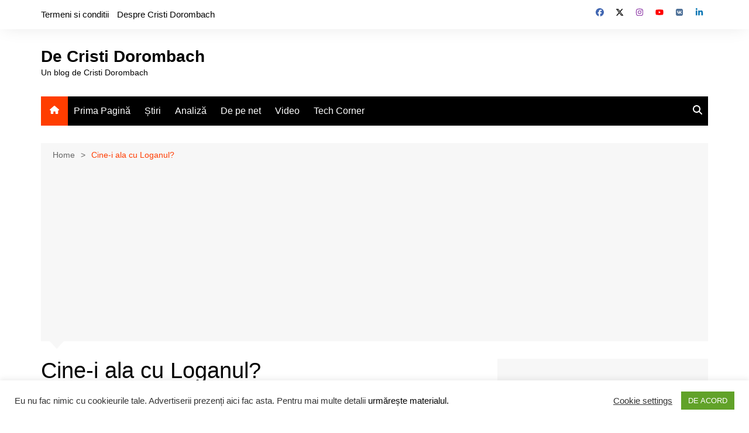

--- FILE ---
content_type: text/html; charset=utf-8
request_url: https://www.google.com/recaptcha/api2/aframe
body_size: 269
content:
<!DOCTYPE HTML><html><head><meta http-equiv="content-type" content="text/html; charset=UTF-8"></head><body><script nonce="-ZMnqN1G37k8V9gqKBPZMQ">/** Anti-fraud and anti-abuse applications only. See google.com/recaptcha */ try{var clients={'sodar':'https://pagead2.googlesyndication.com/pagead/sodar?'};window.addEventListener("message",function(a){try{if(a.source===window.parent){var b=JSON.parse(a.data);var c=clients[b['id']];if(c){var d=document.createElement('img');d.src=c+b['params']+'&rc='+(localStorage.getItem("rc::a")?sessionStorage.getItem("rc::b"):"");window.document.body.appendChild(d);sessionStorage.setItem("rc::e",parseInt(sessionStorage.getItem("rc::e")||0)+1);localStorage.setItem("rc::h",'1768750814687');}}}catch(b){}});window.parent.postMessage("_grecaptcha_ready", "*");}catch(b){}</script></body></html>